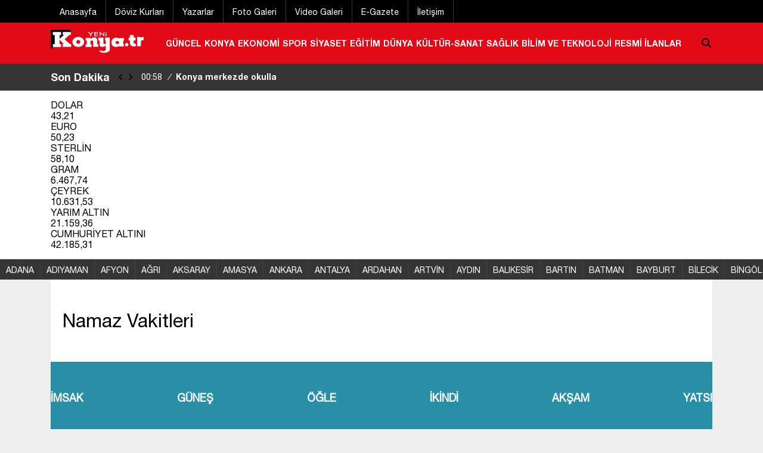

--- FILE ---
content_type: text/html; charset=UTF-8
request_url: https://www.yenikonya.com.tr/namaz-vakitleri/malatya
body_size: 6150
content:
 <!DOCTYPE html>
<html lang="tr">

<head>
    <meta charset="UTF-8">
    <meta http-equiv="X-UA-Compatible" content="IE=edge">
    <meta name="viewport" content="width=device-width, initial-scale=1.0">
    <link rel="stylesheet" href="/assets/css/style.min.css?id=2">
	<link rel="shortcut icon" href="/assets/images/favicon.ico" />
    <script src="/assets/js/all.min.js" crossorigin="anonymous"></script>

	
	<link rel="stylesheet" href="/mobil1/css/font/fontawesome/css/all.min.css"  />  
    <script src="/assets/js/jquery-3.6.3.min.js"></script>

    <link rel="stylesheet" href="/library/swiper/swiper.min.css?id=7">
    <script class="lazy" src="/library/swiper/swiper.min.js"></script> 
    <script src="/assets/js/genel.min.js?id=1"></script> 


	<title> Namaz Vakitleri 2023 ,  ezan saatleri,  namaz vakitleri </title> 
	<meta name="description" content=" Namaz Vakitleri 2023 ,  ezan saatleri,  namaz vakitleri " /> 
	<meta name="keywords" content=" Namaz Vakitleri 2023 ,  ezan saatleri,  namaz vakitleri " /> 
	<meta itemprop="name" content=" Namaz Vakitleri 2023 ,  ezan saatleri,  namaz vakitleri ">
	<meta itemprop="description" content=" Namaz Vakitleri 2023 ,  ezan saatleri,  namaz vakitleri "> 
   
   
   
   
 
<link rel="alternate" type="application/rss+xml" href="https://www.yenikonya.com.tr/rss/">
	 
	
<!-- Google Tag Manager -->
<script>(function(w,d,s,l,i){w[l]=w[l]||[];w[l].push({'gtm.start':
new Date().getTime(),event:'gtm.js'});var f=d.getElementsByTagName(s)[0],
j=d.createElement(s),dl=l!='dataLayer'?'&l='+l:'';j.async=true;j.src=
'https://www.googletagmanager.com/gtm.js?id='+i+dl;f.parentNode.insertBefore(j,f);
})(window,document,'script','dataLayer','GTM-TSXPGTFF');</script>
<!-- End Google Tag Manager -->
 
 
<script async src="https://pagead2.googlesyndication.com/pagead/js/adsbygoogle.js?client=ca-pub-5514843960941284" crossorigin="anonymous"></script>
 
 
<script>!function(){var t=document.createElement("script");t.setAttribute("src",'https://cdn.p.analitik.bik.gov.tr/tracker'+(typeof Intl!=="undefined"?(typeof (Intl||"").PluralRules!=="undefined"?'1':typeof Promise!=="undefined"?'2':typeof MutationObserver!=='undefined'?'3':'4'):'4')+'.js'),t.setAttribute("data-website-id","976e640b-3528-4762-8360-7ce30457064c"),t.setAttribute("data-host-url",'//976e640b-3528-4762-8360-7ce30457064c.collector.p.analitik.bik.gov.tr'),document.head.appendChild(t)}();</script>	 
	 
	 
 
<script src="https://cdn.onesignal.com/sdks/OneSignalSDK.js" defer></script>
<script>
  window.OneSignal = window.OneSignal || [];
  OneSignal.push(function() {
    OneSignal.init({
      appId: "fa785ff5-12f9-46cb-b57d-4fea9083b4eb",
    });
  });
</script>
<!-- Yandex.Metrika counter -->
<script type="text/javascript" >
   (function(m,e,t,r,i,k,a){m[i]=m[i]||function(){(m[i].a=m[i].a||[]).push(arguments)};
   m[i].l=1*new Date();
   for (var j = 0; j < document.scripts.length; j++) {if (document.scripts[j].src === r) { return; }}
   k=e.createElement(t),a=e.getElementsByTagName(t)[0],k.async=1,k.src=r,a.parentNode.insertBefore(k,a)})
   (window, document, "script", "https://mc.yandex.ru/metrika/tag.js", "ym");

   ym(96064205, "init", {
        clickmap:true,
        trackLinks:true,
        accurateTrackBounce:true
   });
</script>
<noscript><div><img src="https://mc.yandex.ru/watch/96064205" style="position:absolute; left:-9999px;" alt="" /></div></noscript>
<!-- /Yandex.Metrika counter -->
 
</head>

<body> 
		
		

	<div class="container">
				
	</div>
	
	
	
		
	
	

	
    <header>
	
	
	

	
	
	
	<div class="enustKisim" >
		<div class="container">
			<ul>
				<li>
					<a href="/" title="Anasayfa">
						Anasayfa
					</a>
				</li>
				<li>
					<a href="/doviz-kurlari/altin" title="Döviz Kurları">
						Döviz Kurları
					</a>
				</li>
				<li>
					<a href="/yazarlar" title="Yazarlar">
						Yazarlar
					</a>
				</li>
				<li>
					<a href="/foto-galeri" title="Foto Galeri">
						Foto Galeri
					</a>
				</li>
				<li>
					<a href="/video-galeri" title="Video Galeri">
						Video Galeri
					</a>
				</li>
				<li>
					<a href="https://egazete.yenikonya.com.tr/" title="E-Gazete">
						E-Gazete
					</a>
				</li>
				<li>
					<a href="/iletisim" title="İletişim">
						İletişim
					</a>
				</li>
			</ul>
		</div>
	</div>

        <div class="ustKisim">
            <div class="container">
                <div class="logo">
                    <a href="/" title="Yeni Konya Gazetesi | Konya Haber">
                        <img src="/assets/images/logo.jpg" alt="Yeni Konya Gazetesi | Konya Haber">
                    </a>
                </div> <!--logo-->
                <div class="header_menu"> 				
								<a href="/guncel" title="GÜNCEL">GÜNCEL</a> 
								<a href="/konya" title="KONYA">KONYA</a> 
								<a href="/ekonomi" title="EKONOMİ">EKONOMİ</a> 
								<a href="/spor" title="SPOR">SPOR</a> 
								<a href="/siyaset" title="SİYASET">SİYASET</a> 
								<a href="/egitim" title="EĞİTİM">EĞİTİM</a> 
								<a href="/dunya" title="DÜNYA">DÜNYA</a> 
								<a href="/kultur_sanat" title="KÜLTÜR-SANAT">KÜLTÜR-SANAT</a> 
								<a href="/saglik" title="SAĞLIK">SAĞLIK</a> 
								<a href="/teknoloji" title="BİLİM VE TEKNOLOJİ">BİLİM VE TEKNOLOJİ</a> 
								<a href="/resmi_ilanlar" title="RESMİ İLANLAR">RESMİ İLANLAR</a> 
				                   
                </div><!--header_menu-->
               <!-- <div class="sideBar">
                    <i class="fas fa-bars"></i>
                </div>-->
                <div class="aramaButon">
                    <i class="fas fa-search"></i>

                </div>
            </div>
        </div> <!--ustkisim-->
        <div class="sonDakikaKismi">
            <div class="container">
                <div class="sonDakikaBandi">
                    <div class="baslik">Son Dakika</div>
                    <div class="sonDakikaHaberler" id="ajansHaberleriSlider">
                        <div class=" bn-controls sonDakikaButonlar">
                            <button aria-label="sola-kaydir"><i class="fas fa-angle-left bn-prev"></i></button>
                            <button aria-label="saga-kaydir"> <i class="fas fa-angle-right bn-next"></i></button>
                        </div>
                        <div class="bn-news">
                            <ul>
							
							                                <li><a href="/egitim/konya_da_okullar_tatil_mi_karatay_meram_selcuklu_okullar_tatil_mi_konya_merkez_kar_tatili-1969447"  title="Konya’da okullar tatil mi? Karatay Meram Selçuklu okullar tatil mi? Konya merkez kar tatili ">
                                        <span class="bn-prefix">01:06</span>
                                        <i>/</i> Konya’da okullar tatil mi? Karatay Meram Selçuklu okullar tatil mi? Konya merkez kar tatili  <i class="typed-cursor">|</i> </a>
								</li>
                               
						                                <li><a href="/guncel/konya_merkezde_okullar_tatil_edildi-1969446"  title="Konya merkezde okullar tatil edildi!">
                                        <span class="bn-prefix">00:58</span>
                                        <i>/</i> Konya merkezde okullar tatil edildi! <i class="typed-cursor">|</i> </a>
								</li>
                               
						                                <li><a href="/dunya/trump_tan_iran_daki_gostericilere_protestolara_devam_edin-1969445"  title="Trump’tan İran’daki göstericilere: Protestolara devam edin">
                                        <span class="bn-prefix">00:31</span>
                                        <i>/</i> Trump’tan İran’daki göstericilere: Protestolara devam edin <i class="typed-cursor">|</i> </a>
								</li>
                               
						                                <li><a href="/guncel/etiyopya_da_saldiriya_ugrayan_iki_turk_vatandasi_hayatini_kaybetti-1969444"  title="Etiyopya’da saldırıya uğrayan iki Türk vatandaşı hayatını kaybetti">
                                        <span class="bn-prefix">00:02</span>
                                        <i>/</i> Etiyopya’da saldırıya uğrayan iki Türk vatandaşı hayatını kaybetti <i class="typed-cursor">|</i> </a>
								</li>
                               
						                                <li><a href="/konya/konya_nin_3_merkez_ilcesinde_yarin_egitime_ara_verilen_yerler_belli_oldu-1969443"  title="Konya’nın 3 merkez ilçesinde yarın eğitime ara verilen yerler belli oldu!">
                                        <span class="bn-prefix">23:35</span>
                                        <i>/</i> Konya’nın 3 merkez ilçesinde yarın eğitime ara verilen yerler belli oldu! <i class="typed-cursor">|</i> </a>
								</li>
                               
						                                <li><a href="/konya/suruculer_dikkat_konya_akom_dan_uyari_geldi-1969442"  title="Sürücüler dikkat! Konya AKOM’dan uyarı geldi">
                                        <span class="bn-prefix">23:15</span>
                                        <i>/</i> Sürücüler dikkat! Konya AKOM’dan uyarı geldi <i class="typed-cursor">|</i> </a>
								</li>
                               
														</ul>
                        </div>
                    </div><!--sonDakikaHaberler-->
                </div><!--sonDakikaBandi-->
				
				            </div><!--container-->
        </div><!--sonDakikaKismi-->




<section id="ustDovizKurlari">
  <div class="container">


 
    <div class="item up dustu">
      <div class="name">DOLAR</div>
      <div class="rate">43,21</div>
    </div>
 
    <div class="item up dustu">
      <div class="name">EURO</div>
      <div class="rate">50,23</div>
    </div>
 
    <div class="item up dustu">
      <div class="name">STERLİN</div>
      <div class="rate">58,10</div>
    </div>
 
    <div class="item up dustu">
      <div class="name">GRAM</div>
      <div class="rate">6.467,74</div>
    </div>
 
    <div class="item up dustu">
      <div class="name">ÇEYREK</div>
      <div class="rate">10.631,53</div>
    </div>
 
    <div class="item up dustu">
      <div class="name">YARIM ALTIN</div>
      <div class="rate">21.159,36</div>
    </div>
 
    <div class="item up dustu">
      <div class="name">CUMHURİYET ALTINI</div>
      <div class="rate">42.185,31</div>
    </div>



  </div>
</section>







    </header>
		
		
		
		
<div class="kuleler">
	<div class="container">
			<div class="solKule">
		<ins class="adsbygoogle"
     style="display:inline-block;width:160px;height:600px"
     data-ad-client="ca-pub-5514843960941284"
     data-ad-slot="9800702515"></ins>
<script>
     (adsbygoogle = window.adsbygoogle || []).push({});
</script>			</div>
	 	<div class="sagKule">
		 <ins class="adsbygoogle"
     style="display:inline-block;width:160px;height:600px"
     data-ad-client="ca-pub-5514843960941284"
     data-ad-slot="9800702515"></ins>
<script>
     (adsbygoogle = window.adsbygoogle || []).push({});
</script>		</div>
	 	
 	</div>
</div> <!--kuleler-->
		
		
		
		
		
	
	
<div class="anasayfa">
	
<div class="ilListesi">
	<ul>
			<li>
			<a href="/namaz-vakitleri/adana" title="ADANA">ADANA</a>
		</li>
			<li>
			<a href="/namaz-vakitleri/adiyaman" title="ADIYAMAN">ADIYAMAN</a>
		</li>
			<li>
			<a href="/namaz-vakitleri/afyonkarahisar" title="AFYON">AFYON</a>
		</li>
			<li>
			<a href="/namaz-vakitleri/agri" title="AĞRI">AĞRI</a>
		</li>
			<li>
			<a href="/namaz-vakitleri/aksaray" title="AKSARAY">AKSARAY</a>
		</li>
			<li>
			<a href="/namaz-vakitleri/amasya" title="AMASYA">AMASYA</a>
		</li>
			<li>
			<a href="/namaz-vakitleri/ankara" title="ANKARA">ANKARA</a>
		</li>
			<li>
			<a href="/namaz-vakitleri/antalya" title="ANTALYA">ANTALYA</a>
		</li>
			<li>
			<a href="/namaz-vakitleri/ardahan" title="ARDAHAN">ARDAHAN</a>
		</li>
			<li>
			<a href="/namaz-vakitleri/artvin" title="ARTVİN">ARTVİN</a>
		</li>
			<li>
			<a href="/namaz-vakitleri/aydin" title="AYDIN">AYDIN</a>
		</li>
			<li>
			<a href="/namaz-vakitleri/balikesir" title="BALIKESİR">BALIKESİR</a>
		</li>
			<li>
			<a href="/namaz-vakitleri/bartin" title="BARTIN">BARTIN</a>
		</li>
			<li>
			<a href="/namaz-vakitleri/batman" title="BATMAN">BATMAN</a>
		</li>
			<li>
			<a href="/namaz-vakitleri/bayburt" title="BAYBURT">BAYBURT</a>
		</li>
			<li>
			<a href="/namaz-vakitleri/bilecik" title="BİLECİK">BİLECİK</a>
		</li>
			<li>
			<a href="/namaz-vakitleri/bingol" title="BİNGÖL">BİNGÖL</a>
		</li>
			<li>
			<a href="/namaz-vakitleri/bitlis" title="BİTLİS">BİTLİS</a>
		</li>
			<li>
			<a href="/namaz-vakitleri/bolu" title="BOLU">BOLU</a>
		</li>
			<li>
			<a href="/namaz-vakitleri/burdur" title="BURDUR">BURDUR</a>
		</li>
			<li>
			<a href="/namaz-vakitleri/bursa" title="BURSA">BURSA</a>
		</li>
			<li>
			<a href="/namaz-vakitleri/canakkale" title="ÇANAKKALE">ÇANAKKALE</a>
		</li>
			<li>
			<a href="/namaz-vakitleri/cankiri" title="ÇANKIRI">ÇANKIRI</a>
		</li>
			<li>
			<a href="/namaz-vakitleri/corum" title="ÇORUM">ÇORUM</a>
		</li>
			<li>
			<a href="/namaz-vakitleri/denizli" title="DENİZLİ">DENİZLİ</a>
		</li>
			<li>
			<a href="/namaz-vakitleri/diyarbakir" title="DİYARBAKIR">DİYARBAKIR</a>
		</li>
			<li>
			<a href="/namaz-vakitleri/duzce" title="DÜZCE">DÜZCE</a>
		</li>
			<li>
			<a href="/namaz-vakitleri/edirne" title="EDİRNE">EDİRNE</a>
		</li>
			<li>
			<a href="/namaz-vakitleri/elazig" title="ELAZIĞ">ELAZIĞ</a>
		</li>
			<li>
			<a href="/namaz-vakitleri/erzincan" title="ERZİNCAN">ERZİNCAN</a>
		</li>
			<li>
			<a href="/namaz-vakitleri/erzurum" title="ERZURUM">ERZURUM</a>
		</li>
			<li>
			<a href="/namaz-vakitleri/eskisehir" title="ESKİŞEHİR">ESKİŞEHİR</a>
		</li>
			<li>
			<a href="/namaz-vakitleri/gaziantep" title="GAZİANTEP">GAZİANTEP</a>
		</li>
			<li>
			<a href="/namaz-vakitleri/giresun" title="GİRESUN">GİRESUN</a>
		</li>
			<li>
			<a href="/namaz-vakitleri/gumushane" title="GÜMÜŞHANE">GÜMÜŞHANE</a>
		</li>
			<li>
			<a href="/namaz-vakitleri/hakkari" title="HAKKARİ">HAKKARİ</a>
		</li>
			<li>
			<a href="/namaz-vakitleri/hatay" title="HATAY">HATAY</a>
		</li>
			<li>
			<a href="/namaz-vakitleri/igdir" title="IĞDIR">IĞDIR</a>
		</li>
			<li>
			<a href="/namaz-vakitleri/isparta" title="ISPARTA">ISPARTA</a>
		</li>
			<li>
			<a href="/namaz-vakitleri/istanbul" title="İSTANBUL">İSTANBUL</a>
		</li>
			<li>
			<a href="/namaz-vakitleri/izmir" title="İZMİR">İZMİR</a>
		</li>
			<li>
			<a href="/namaz-vakitleri/kahramanmaras" title="KAHRAMANMARAŞ">KAHRAMANMARAŞ</a>
		</li>
			<li>
			<a href="/namaz-vakitleri/karabuk" title="KARABÜK">KARABÜK</a>
		</li>
			<li>
			<a href="/namaz-vakitleri/karaman" title="KARAMAN">KARAMAN</a>
		</li>
			<li>
			<a href="/namaz-vakitleri/kars" title="KARS">KARS</a>
		</li>
			<li>
			<a href="/namaz-vakitleri/kastamonu" title="KASTAMONU">KASTAMONU</a>
		</li>
			<li>
			<a href="/namaz-vakitleri/kayseri" title="KAYSERİ">KAYSERİ</a>
		</li>
			<li>
			<a href="/namaz-vakitleri/kilis" title="KİLİS">KİLİS</a>
		</li>
			<li>
			<a href="/namaz-vakitleri/kirikkale" title="KIRIKKALE">KIRIKKALE</a>
		</li>
			<li>
			<a href="/namaz-vakitleri/kirklareli" title="KIRKLARELI">KIRKLARELI</a>
		</li>
			<li>
			<a href="/namaz-vakitleri/kirsehir" title="KIRSEHIR">KIRSEHIR</a>
		</li>
			<li>
			<a href="/namaz-vakitleri/kocaeli" title="KOCAELİ">KOCAELİ</a>
		</li>
			<li>
			<a href="/namaz-vakitleri/konya" title="KONYA">KONYA</a>
		</li>
			<li>
			<a href="/namaz-vakitleri/kutahya" title="KÜTAHYA">KÜTAHYA</a>
		</li>
			<li>
			<a href="/namaz-vakitleri/malatya" title="MALATYA">MALATYA</a>
		</li>
			<li>
			<a href="/namaz-vakitleri/manisa" title="MANİSA">MANİSA</a>
		</li>
			<li>
			<a href="/namaz-vakitleri/mardin" title="MARDİN">MARDİN</a>
		</li>
			<li>
			<a href="/namaz-vakitleri/mersin" title="MERSİN">MERSİN</a>
		</li>
			<li>
			<a href="/namaz-vakitleri/mugla" title="MUĞLA">MUĞLA</a>
		</li>
			<li>
			<a href="/namaz-vakitleri/mus" title="MUŞ">MUŞ</a>
		</li>
			<li>
			<a href="/namaz-vakitleri/nevsehir" title="NEVŞEHİR">NEVŞEHİR</a>
		</li>
			<li>
			<a href="/namaz-vakitleri/nigde" title="NİĞDE">NİĞDE</a>
		</li>
			<li>
			<a href="/namaz-vakitleri/ordu" title="ORDU">ORDU</a>
		</li>
			<li>
			<a href="/namaz-vakitleri/osmaniye" title="OSMANİYE">OSMANİYE</a>
		</li>
			<li>
			<a href="/namaz-vakitleri/rize" title="RİZE">RİZE</a>
		</li>
			<li>
			<a href="/namaz-vakitleri/sakarya" title="SAKARYA">SAKARYA</a>
		</li>
			<li>
			<a href="/namaz-vakitleri/samsun" title="SAMSUN">SAMSUN</a>
		</li>
			<li>
			<a href="/namaz-vakitleri/sanliurfa" title="ŞANLIURFA">ŞANLIURFA</a>
		</li>
			<li>
			<a href="/namaz-vakitleri/siirt" title="SİİRT">SİİRT</a>
		</li>
			<li>
			<a href="/namaz-vakitleri/sinop" title="SİNOP">SİNOP</a>
		</li>
			<li>
			<a href="/namaz-vakitleri/sirnak" title="ŞIRNAK">ŞIRNAK</a>
		</li>
			<li>
			<a href="/namaz-vakitleri/sivas" title="SİVAS">SİVAS</a>
		</li>
			<li>
			<a href="/namaz-vakitleri/tekirdag" title="TEKİRDAĞ">TEKİRDAĞ</a>
		</li>
			<li>
			<a href="/namaz-vakitleri/tokat" title="TOKAT">TOKAT</a>
		</li>
			<li>
			<a href="/namaz-vakitleri/trabzon" title="TRABZON">TRABZON</a>
		</li>
			<li>
			<a href="/namaz-vakitleri/tunceli" title="TUNCELİ">TUNCELİ</a>
		</li>
			<li>
			<a href="/namaz-vakitleri/usak" title="UŞAK">UŞAK</a>
		</li>
			<li>
			<a href="/namaz-vakitleri/van" title="VAN">VAN</a>
		</li>
			<li>
			<a href="/namaz-vakitleri/yalova" title="YALOVA">YALOVA</a>
		</li>
			<li>
			<a href="/namaz-vakitleri/yozgat" title="YOZGAT">YOZGAT</a>
		</li>
			<li>
			<a href="/namaz-vakitleri/zonguldak" title="ZONGULDAK">ZONGULDAK</a>
		</li>
		</ul>
</div><!--ilListesi-->
	

	
	
	<div class="container"> 
	<div class="namazVakitleri">
			<h1> Namaz Vakitleri</h1>
			<div class="gunBilgisi">
				<div class="miladi"></div>
				<div class="hicri"></div>
			</div>
	 	</div>

	<div class="namazVakitleri">
<div class="namazVakti">
		<div class="container">
			<ul>
				<li>
					<h3>İMSAK</h3>
					<p></p>
				</li>
				<li>
					<h3>GÜNEŞ</h3>
					<p></p>
				</li>
				<li>
					<h3>ÖĞLE</h3>
					<p></p>
				</li>
				<li>
					<h3>İKİNDİ</h3>
					<p></p>
				</li>
				<li>
					<h3>AKŞAM</h3>
					<p></p>
				</li>
				<li>
					<h3>YATSI</h3>
					<p></p>
				</li>
			</ul>

		</div>	<!--container--> 	
</div>

 
<div class="container">
		<div class="imsakiye">
				<ul class="imsakiyeHeader">
					<li>Tarih</li>
					<li>İmsak</li>
					<li>Sabah</li>
					<li>Öğle</li>
					<li>İkindi</li>
					<li>Akşam</li>
					<li>Yatsı</li>
				</ul>
					
				
				
				
			</div> <!-- imsakiye -->
</div><!--container-->


		
</div>	 
</div>	<!--anasayfa--> 


	
	 
	 <footer>
        <div class="container">
            <div class="footerUstKisim">
                <div class="logo">
                    <a href="">
                        <img src="/assets/images/logo.jpg" alt="">
                    </a>
                </div> <!--logo-->
                <div class="copyright">
                    Copyright © 2026 Mirajans Medya A.ş. Tüm Hakları Saklıdır.
                </div>

                <div class="sosyalMedya">
                    <ul> 
                        <li class="facebook">
                            <a href="https://www.facebook.com/GazeteYeniKonya" title="Facebook" target="_blank">
                                <i class="fa-brands fa-facebook-f"></i>
                            </a>
                        </li>
                        <li class="twitter">
                             <a href="https://twitter.com/yenikonya" title="Twittwe" target="_blank">
                                <i class="fa-brands fa-twitter"></i>
                            </a>
                        </li>
                        <li class="youtube">
                             <a href="https://www.youtube.com/@KontvHaberMerkezi" title="Yotube" target="_blank">
                                <i class="fa-brands fa-youtube"></i>
                            </a>
                        </li>
                        <li class="instagram">
                             <a href="https://www.instagram.com/gazeteyenikonya/" title="İnstagram" target="_blank">
                                <i class="fa-brands fa-instagram"></i>
                            </a>
                        </li>
                        <li class="linkedin">
                             <a href="https://www.linkedin.com/in/yeni-konya-gazetesi-358892249/" title="Linkedin" target="_blank">
                                <i class="fa-brands fa-linkedin"></i>
                            </a>
                        </li>
                    </ul>
                </div> <!--sosyalMedya-->

            </div><!--footerUstKisim-->
			            <div class="footerMenu">
            
             
                <ul>
					<li>
						<a href="/konya" title="Konya Haberleri">Konya Haberleri</a> 
					 </li>
					<li>
						<a href="/eregli-haberleri" title="Ereğli Haberleri">Ereğli Haberleri</a> 
					 </li>
					<li>
						<a href="/beysehir-haberleri" title="Beyşehir Haberleri">Beyşehir Haberleri</a> 
					 </li>
					<li>
						<a href="/kulu-haberleri" title="Kulu Haberleri">Kulu Haberleri</a> 
					 </li>
					<li>
						<a href="/karapinar-haberleri" title="Karapınar Haberleri">Karapınar Haberleri</a> 
					 </li>
					 
					<li>
						<a href="/cumra-haberleri" title="Çumra Haberleri">Çumra Haberleri</a> 
					 </li>
					<li>
						<a href="/cihanbeyli-haberleri" title="Cihanbeyli Haberleri">Cihanbeyli Haberleri</a> 
					 </li>
					<li>
						<a href="/yunak-haberleri" title="Yunak Haberleri">Yunak Haberleri</a> 
					 </li>
					<li>
						<a href="/kadinhani-haberleri" title="Kadınhanı Haberleri">Kadınhanı Haberleri</a> 
					 </li>
					<li>
						<a href="/sarayonu-haberleri" title="Sarayönü Haberleri">Sarayönü Haberleri</a> 
					 </li>
					
					 
				</ul>
				 
                <ul>

               
					    <li>
						<a href="/ilgin-haberleri" title="Ilgın Haberleri">Ilgın Haberleri</a> 
					 </li>
					<li>
						<a href="/aksehir-haberleri" title="Akşehir Haberleri">Akşehir Haberleri</a> 
					 </li>
					<li>
						<a href="/tuzlukcu-haberleri" title="Tuzlukçu Haberleri">Tuzlukçu Haberleri</a> 
					 </li>
					<li>
						<a href="/doganhisar-haberleri" title="Doğanhisar Haberleri">Doğanhisar Haberleri</a> 
					 </li>
					<li>
						<a href="/derbent-haberleri" title="Derbent Haberleri">Derbent Haberleri</a> 
					 </li>
					<li>
						<a href="/seydisehir-haberleri" title="Seydişehir Haberleri">Seydişehir Haberleri</a> 
					 </li>
					<li>
						<a href="/bozkir-haberleri" title="Bozkır Haberleri">Bozkır Haberleri</a> 
					 </li>
					<li>
						<a href="/hadim-haberleri" title="Hadim Haberleri">Hadim Haberleri</a> 
					 </li>
					<li>
						<a href="/karaman-haberleri" title="Karaman Haberleri">Karaman Haberleri</a> 
					 </li>
					  
                    
                    <li>
                        <a href="/spor" title="Spor Haberleri">Spor Habeleri</a>
                    </li>
                </ul>
                <ul>
                    <li>
                        <a href="https://egazete.yenikonya.com.tr/" target="_blank" title="E-Gazete">
                            E-Gazete
                        </a>
                    </li> 
                    <li>
                        <a href="/yazarlar" title="Yazarlar">
                            Yazarlar
                        </a>
                    </li>
					<li>
                        <a href="/doviz-kurlari/altin" title="Döviz Kurları">
                            Döviz Kurları
                        </a>
                    </li>
                    <li>
                        <a href="/foto-galeri" title="Foto Galeri">
                            Foto Galeri
                        </a>
                    </li>
                    <li>
                        <a href="/video-galeri" title="Video Galeri">
                            Video Galeri
                        </a>
                    </li>
                    <li>
                        <a href="/iletisim" title="Künye">
                            Künye
                        </a>
                    </li>
                    <li>
                        <a href="/iletisim" title="İletişim">
                            İletişim
                        </a>
                    </li>
                    <li>
                        <a href="/gizlilik-ilkeleri" title="Gizlilik Politikası">
                            Gizlilik Politikası
                        </a>
                    </li>
                    <li>
                        <a href="/cerez-politikasi" title="Çerez Politikası">
                            Çerez Politikası
                        </a>
                    </li>
                    
                </ul>


                <ul>
                    <li>
                        <b>Kurumlarımız</b>
                    </li>
                    <li><a title="Anmeg Vakfı" href="https://www.anmegvakfi.org/" target="_blank" rel="nofollow">Anmeg Vakfı</a></li>
                    <li><a title="Kontv" href="https://www.kontv.com.tr/" target="_blank" rel="nofollow">Kontv</a></li>
                    <li><a title="Yeni Konya" href="https://www.yenikonya.com.tr/" target="_blank">Yeni Konya</a></li>
                    <li><a title="Konya Fm" href="https://www.konyafm.com/" target="_blank" rel="nofollow">Konya Fm</a>
                    </li>
                    <li><a title="Belge" href="https://www.belge.com.tr/" target="_blank" rel="nofollow">Belge</a></li>
                    <li>
                        <a title="Konhaber" href="https://www.konhaber.com/" target="_blank" rel="nofollow">Konhaber</a>
                    </li>
                    <li><a title="Mirajans" href="https://www.mirajans.com.tr/" target="_blank" rel="nofollow">Mirajans</a></li>

                </ul>
            </div>



        </div>
    </footer>

	<div class="aramaFormu">
	
	<div class="aramaFormuKapat">
		<i class="fa-solid fa-xmark"></i>
	</div>
	
	<div class="content">
		<form name="ara" action="/arama"> 
			<input type="text" name="q" placeholder="Haber başlığını giriniz"> 
			<input type="submit" value="Ara"> 
		</form>
		</div><!-- content-->
	
	</div> <!-- aramaFormu -->
	 
	
 

    <script src="/assets/js/breaking-news-ticker.min.js"></script>
    <script src="/assets/js/cookie.js"></script>
    <script src="/assets/js/yorum.min.js"></script>
</body>

</html> 

--- FILE ---
content_type: text/html; charset=utf-8
request_url: https://www.google.com/recaptcha/api2/aframe
body_size: 266
content:
<!DOCTYPE HTML><html><head><meta http-equiv="content-type" content="text/html; charset=UTF-8"></head><body><script nonce="8BvPXVgOorixo-clQmq0lA">/** Anti-fraud and anti-abuse applications only. See google.com/recaptcha */ try{var clients={'sodar':'https://pagead2.googlesyndication.com/pagead/sodar?'};window.addEventListener("message",function(a){try{if(a.source===window.parent){var b=JSON.parse(a.data);var c=clients[b['id']];if(c){var d=document.createElement('img');d.src=c+b['params']+'&rc='+(localStorage.getItem("rc::a")?sessionStorage.getItem("rc::b"):"");window.document.body.appendChild(d);sessionStorage.setItem("rc::e",parseInt(sessionStorage.getItem("rc::e")||0)+1);localStorage.setItem("rc::h",'1768359564943');}}}catch(b){}});window.parent.postMessage("_grecaptcha_ready", "*");}catch(b){}</script></body></html>